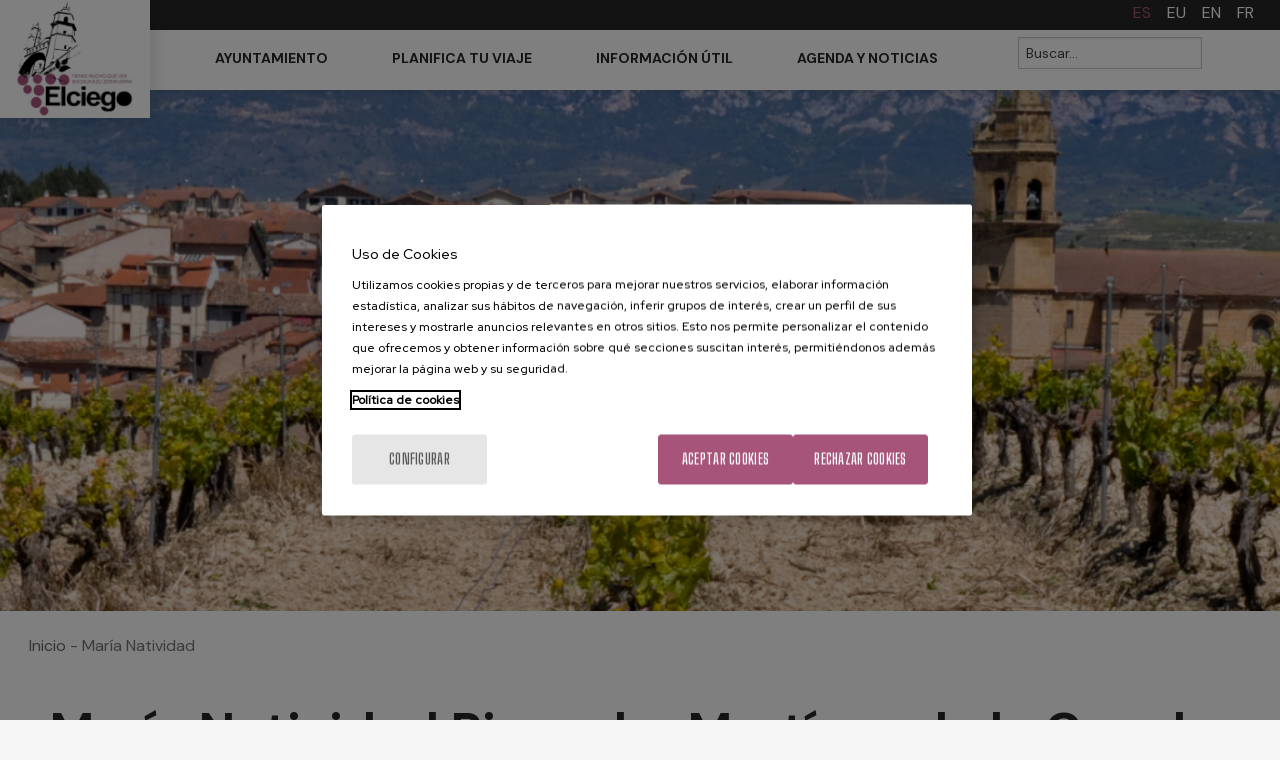

--- FILE ---
content_type: text/html; charset=utf-8
request_url: https://www.elciego.es/es/maria-natividad
body_size: 7923
content:
<!DOCTYPE html PUBLIC "-//W3C//DTD XHTML+RDFa 1.0//EN"
  "http://www.w3.org/MarkUp/DTD/xhtml-rdfa-1.dtd">
<html xmlns="http://www.w3.org/1999/xhtml" xml:lang="es" lang="es" version="XHTML+RDFa 1.0" dir="ltr"
  xmlns:fb="http://ogp.me/ns/fb#"
  xmlns:og="http://ogp.me/ns#"
  xmlns:article="http://ogp.me/ns/article#"
  xmlns:book="http://ogp.me/ns/book#"
  xmlns:profile="http://ogp.me/ns/profile#"
  xmlns:video="http://ogp.me/ns/video#"
  xmlns:product="http://ogp.me/ns/product#">

<head profile="http://www.w3.org/1999/xhtml/vocab">
<script type="text/javascript" src="/sites/all/themes/acc_foundation/js/cookiepro.js"></script>
  <script type="text/javascript" src="https://cookie-cdn.cookiepro.com/consent/72d8705b-826c-49f7-b1f7-7a0882029687/OtAutoBlock.js"></script>
  <script src="https://cookie-cdn.cookiepro.com/scripttemplates/otSDKStub.js" data-ignore-ga="true" data-document-language="true" type="text/javascript" charset="UTF-8" data-domain-script="72d8705b-826c-49f7-b1f7-7a0882029687"></script>
  <script type="text/javascript">function OptanonWrapper(){acc_cookiepro_refresh(); gestionCookies(); }</script>>  
  <style>@import url('https://fonts.googleapis.com/css2?family=Red+Hat+Display:wght@500&display=swap');@import url('https://fonts.googleapis.com/css2?family=Big+Shoulders+Text:wght@600&display=swap');div.ot-sdk-row div#onetrust-button-group div.banner-actions-container button#onetrust-accept-btn-handler{color: #fff;background: #A7547B !important;border-color: #A7547B !important;}div.ot-sdk-row div#onetrust-button-group div.banner-actions-container button#onetrust-reject-all-handler{color: #fff;background: #A7547B !important;border-color: #A7547B !important;}div#onetrust-consent-sdk div#onetrust-pc-sdk div#ot-content button#accept-recommended-btn-handler.button-theme:not(.ot-obj-leg-btn-handler):not(#clear-filters-handler){background-color: #A7547B !important;border-color: #A7547B !important;}div#onetrust-pc-sdk #cookie-preferences .ot-always-active{color: #A7547B !important;}div#onetrust-consent-sdk #onetrust-pc-sdk .category-host-list-handler,div#onetrust-consent-sdk #onetrust-pc-sdk #hosts-list-container .accordion-header .host-view-cookies{color: #A7547B !important;}div#onetrust-pc-sdk a#filter-btn-handler:hover{background-color: #A7547B !important;}div#onetrust-pc-sdk input.switch-checkbox:checked+label.ot-switch-label{border:1px solid #A7547B !important;}div#onetrust-pc-sdk input.switch-checkbox:checked+label.ot-switch-label span.ot-switch-nob{background-color: #A7547B !important;border-color: #A7547B !important;}div#onetrust-pc-sdk span.ot-switch-inner:before{background-color: #A7547B1a !important;}button.ot-sdk-show-settings#ot-sdk-btn{background-color: #A7547B !important;border-color: #A7547B !important;}div#onetrust-banner-sdk div.ot-sdk-container .ot-sdk-row #onetrust-group-container #onetrust-policy-text p {margin-bottom:10px !important;}div#onetrust-banner-sdk div.ot-sdk-container .ot-sdk-row #onetrust-group-container #onetrust-policy-text span{font-size:12px !important;}div#onetrust-banner-sdk div.ot-sdk-container .ot-sdk-row #onetrust-group-container #onetrust-policy-text a {margin-left: 0 !important;font-size:12px !important;text-decoration: none !important;}div#onetrust-consent-sdk div#onetrust-pc-sdk div.ot-button-group-parent div.ot-button-group button#accept-recommended-btn-handler:not(#clear-filters-handler):not(.ot-close-icon):not(#filter-btn-handler):not(.ot-remove-objection-handler):not(.ot-obj-leg-btn-handler):not([aria-expanded]):not(.ot-link-btn),body div#onetrust-consent-sdk div#onetrust-pc-sdk div.ot-button-group-parent div.ot-button-group button.ot-pc-refuse-all-handler:not(#clear-filters-handler):not(.ot-close-icon):not(#filter-btn-handler):not(.ot-remove-objection-handler):not(.ot-obj-leg-btn-handler):not([aria-expanded]):not(.ot-link-btn) { color: #fff;background: #A7547B !important;border-color: #A7547B !important; }#onetrust-consent-sdk #onetrust-pc-sdk .active-group { border-color: #A7547B !important;}</style>
  <meta charset="utf-8" />
<meta name="viewport" content="width=device-width, initial-scale=1" />
<link href="https://www.elciego.es/es/maria-natividad" rel="alternate" hreflang="es" />
<link href="https://www.elciego.es/eu/maria-natividad" rel="alternate" hreflang="eu" />
<link href="https://www.elciego.es/en/maria-natividad" rel="alternate" hreflang="en" />
<link href="https://www.elciego.es/fr/maria-natividad" rel="alternate" hreflang="fr" />
<link rel="shortcut icon" href="https://www.elciego.es/sites/all/themes/acc_foundation/favicon.ico" />
<meta http-equiv="ImageToolbar" content="false" />
<meta name="generator" content="Drupal 7 (https://www.drupal.org)" />
<link rel="canonical" href="https://www.elciego.es/es/maria-natividad" />
<link rel="shortlink" href="https://www.elciego.es/es/node/8577" />
<meta property="og:site_name" content="Ayuntamiento de Elciego" />
<meta property="og:type" content="article" />
<meta property="og:url" content="https://www.elciego.es/es/maria-natividad" />
<meta property="og:title" content="María Natividad" />
<meta property="og:updated_time" content="2019-09-18T15:08:00+02:00" />
<meta name="twitter:card" content="summary" />
<meta name="twitter:url" content="https://www.elciego.es/es/maria-natividad" />
<meta name="twitter:title" content="María Natividad" />
<meta property="article:published_time" content="2019-06-20T10:51:48+02:00" />
<meta property="article:modified_time" content="2019-09-18T15:08:00+02:00" />
  <title>María Natividad | Ayuntamiento de Elciego</title>
  <link rel="stylesheet" href="https://www.elciego.es/sites/default/files/css/css_kShW4RPmRstZ3SpIC-ZvVGNFVAi0WEMuCnI0ZkYIaFw.css" />
<link rel="stylesheet" href="https://www.elciego.es/sites/default/files/css/css_cSFrzvRHud2GJnIyyroJjVqEt8gY_b8y0xCcSyXbBJU.css" />
<link rel="stylesheet" href="https://www.elciego.es/sites/default/files/css/css_Bbsc6vEuzALu6JW2vQKOrVqyQkXhT-96FPfL0N3_HQ0.css" />
<link rel="stylesheet" href="https://www.elciego.es/sites/default/files/css/css_sGz_ww3K9ANLThyabJmqHLmr5m3HOmfXvpZAtKUmp_E.css" />
<link rel="stylesheet" href="https://www.elciego.es/sites/default/files/css/css_4uz_Elz79Mn6OeK0q9hniSHwfwP-H2MGI1hOjOr9NVg.css" media="print" />
<style>#imagencabecera{background-color:#FFFFFF !important;background-image:url('https://www.elciego.es/sites/default/files/default_images/istock-478619065.png') !important;background-repeat:no-repeat !important;background-attachment:scroll !important;background-position:center center !important;background-size:cover !important;-webkit-background-size:cover !important;-moz-background-size:cover !important;-o-background-size:cover !important;}
</style>
  <script src="https://www.elciego.es/sites/default/files/js/js_hW1jdDROrWeXCId-ThJnXSpM-fiIGhIb7kVRQNTPlaY.js"></script>
<script>document.cookie = 'adaptive_image=' + Math.max(screen.width, screen.height) + '; path=/';</script>
<script src="https://www.elciego.es/sites/default/files/js/js_dmcaEnEJzTGlrxYn6Ic_pkiuBoJb61xJgSvDC_RVKrg.js"></script>
<script src="https://www.elciego.es/sites/default/files/js/js_onbE0n0cQY6KTDQtHO_E27UBymFC-RuqypZZ6Zxez-o.js"></script>
<script src="https://www.elciego.es/sites/default/files/js/js_EI9DOeDrlBE_HtlKvopvDy6YDv0Jz6BFUBET4jLAjfQ.js"></script>
<script src="https://www.elciego.es/sites/default/files/js/js_wN9f1t3zBgZXlpPoPZLdnDwMoXS7hSfQxsLeMasHGqo.js"></script>
<script src="https://www.google.com/jsapi"></script>
<script src="https://www.elciego.es/sites/default/files/js/js_fp0TB9hvh6zbRRiy-j9aXBojmQ_QdgWvOMLvsj5pqSI.js"></script>
<script defer="defer" src="https://maps.googleapis.com/maps/api/js?key=AIzaSyBE5sOnxDLpTqGCuzw1ovBIL9GLhXwu9zI&amp;language=es"></script>
<script>jQuery.extend(Drupal.settings, {"basePath":"\/","pathPrefix":"es\/","setHasJsCookie":0,"ajaxPageState":{"theme":"acc_foundation","theme_token":"8fa0xuYdXySxjVJ1Xrmo0UwSzzKkJm4fQd7FVo4mrdM","js":{"public:\/\/google_tag\/language\/google_tag.es.script.js":1,"0":1,"sites\/all\/modules\/jquery_update\/replace\/jquery\/1.8\/jquery.js":1,"misc\/jquery-extend-3.4.0.js":1,"misc\/jquery-html-prefilter-3.5.0-backport.js":1,"misc\/jquery.once.js":1,"misc\/drupal.js":1,"misc\/form-single-submit.js":1,"sites\/all\/modules\/admin_menu\/admin_devel\/admin_devel.js":1,"sites\/all\/modules\/dm_mostrar\/dm_mostrar.js":1,"public:\/\/languages\/es_mFozhfhdw5KLU6fvfGGDtkv6-_UvHD00TJF0g4Q_f4I.js":1,"sites\/all\/libraries\/colorbox\/jquery.colorbox-min.js":1,"sites\/all\/modules\/colorbox\/js\/colorbox.js":1,"sites\/all\/modules\/colorbox\/styles\/stockholmsyndrome\/colorbox_style.js":1,"sites\/all\/modules\/colorbox\/js\/colorbox_load.js":1,"sites\/all\/modules\/colorbox\/js\/colorbox_inline.js":1,"sites\/all\/modules\/video\/js\/video.js":1,"sites\/all\/modules\/dm_compartir2\/tap.js":1,"https:\/\/www.google.com\/jsapi":1,"sites\/all\/themes\/acc_foundation\/js\/vendor\/custom.modernizr.js":1,"sites\/all\/themes\/acc_foundation\/js\/foundation.min.js":1,"sites\/all\/themes\/acc_foundation\/js\/plugins\/sidr.min.js":1,"sites\/all\/themes\/acc_foundation\/js\/plugins\/jquery-ui.min.js":1,"sites\/all\/themes\/acc_foundation\/js\/scripts.js":1,"sites\/all\/themes\/acc_foundation\/js\/plugins\/owl.carousel.min.js":1,"sites\/all\/themes\/acc_foundation\/js\/plugins\/slick.min.js":1,"https:\/\/maps.googleapis.com\/maps\/api\/js?key=AIzaSyBE5sOnxDLpTqGCuzw1ovBIL9GLhXwu9zI\u0026language=es":1},"css":{"modules\/system\/system.base.css":1,"modules\/system\/system.messages.css":1,"modules\/system\/system.theme.css":1,"sites\/all\/modules\/simplenews\/simplenews.css":1,"sites\/all\/modules\/adaptive_image\/css\/adaptive-image.css":1,"sites\/all\/modules\/calendar\/css\/calendar_multiday.css":1,"sites\/all\/modules\/date\/date_api\/date.css":1,"sites\/all\/modules\/date\/date_popup\/themes\/datepicker.1.7.css":1,"modules\/field\/theme\/field.css":1,"modules\/node\/node.css":1,"modules\/search\/search.css":1,"modules\/user\/user.css":1,"sites\/all\/modules\/views\/css\/views.css":1,"sites\/all\/modules\/ckeditor\/css\/ckeditor.css":1,"sites\/all\/modules\/colorbox\/styles\/stockholmsyndrome\/colorbox_style.css":1,"sites\/all\/modules\/ctools\/css\/ctools.css":1,"sites\/all\/modules\/video\/css\/video.css":1,"modules\/locale\/locale.css":1,"sites\/all\/modules\/dm_compartir2\/tap.css":1,"sites\/all\/themes\/zurb_foundation\/css\/normalize.css":1,"sites\/all\/themes\/zurb_foundation\/css\/foundation.min.css":1,"sites\/all\/themes\/acc_foundation\/css\/app.css":1,"sites\/all\/themes\/acc_foundation\/css\/plugins\/slick.css":1,"sites\/all\/themes\/acc_foundation\/css\/plugins\/slick-theme.css":1,"sites\/all\/themes\/acc_foundation\/css\/print.css":1,"0":1}},"colorbox":{"opacity":"0.85","current":"{current} de {total}","previous":"\u00ab Anterior","next":"Siguiente \u00bb","close":"Cerrar","maxWidth":"98%","maxHeight":"98%","fixed":true,"mobiledetect":true,"mobiledevicewidth":"480px","file_public_path":"\/sites\/default\/files","specificPagesDefaultValue":"admin*\nimagebrowser*\nimg_assist*\nimce*\nnode\/add\/*\nnode\/*\/edit\nprint\/*\nprintpdf\/*\nsystem\/ajax\nsystem\/ajax\/*"},"urlIsAjaxTrusted":{"\/es\/maria-natividad":true}});</script>
</head>
<body class="html not-front not-logged-in no-sidebars page-node page-node- page-node-8577 node-type-poblacion-historica-personas i18n-es lang-es section-maria-natividad" >
  <div id="skip-link">
    <a style="visibility:hidden;" href="#main-content" class="element-invisible element-focusable">Pasar al contenido principal</a>
  </div>
  <noscript aria-hidden="true"><iframe src="https://www.googletagmanager.com/ns.html?id=GTM-TSSM5LG" height="0" width="0" style="display:none;visibility:hidden" title="Google Tag Manager">Google Tag Manager</iframe></noscript>  <div role="document" class="page"><header id="cabecera" role="banner" class="l-header"><section class="l-header-region"><div id="cabeceraSuperior"><div class="row"> <section class="block block-locale block-locale-language"><ul class="language-switcher-locale-url"><li class="es first active"><a href="/es/maria-natividad" class="language-link active" xml:lang="es" hreflang="es">es</a></li><li class="eu"><a href="/eu/maria-natividad" class="language-link" xml:lang="eu" hreflang="eu">eu</a></li><li class="en"><a href="/en/maria-natividad" class="language-link" xml:lang="en" hreflang="en">en</a></li><li class="fr last"><a href="/fr/maria-natividad" class="language-link" xml:lang="fr" hreflang="fr">fr</a></li></ul> </section></div></div><div id="cabeceraInferior"><div class="row"><div id="logo" class="columns large-2"><div class="logo"> <a href="/es" rel="home" title="Ayuntamiento de Elciego Inicio"><img class="logo" src="https://www.elciego.es/sites/all/themes/acc_foundation/logo.png" alt="Ayuntamiento de Elciego logo" title="Ayuntamiento de Elciego Inicio" /></a></div></div><div id="menuPrincipal" class="columns large-8"> <section class="block block-menu-block menuPrincipal block-menu-block-3"><div class="menu-block-wrapper menu-block-3 menu-name-main-menu parent-mlid-0 menu-level-1"><ul class="menu"><li class="first expanded menu-mlid-1646"><span class="nolink">Ayuntamiento</span><ul class="menu"><li class="first leaf menu-mlid-1711"><a href="/es/ayuntamiento/estructura-municipal">Estructura municipal</a></li><li class="leaf menu-mlid-1839"><a href="/es/urbanismo-elciego">Urbanismo</a></li><li class="leaf menu-mlid-1840"><a href="/es/ayuntamiento/portal-transparencia">Portal de Transparencia</a></li><li class="leaf menu-mlid-1845"><a href="https://www.contratacion.euskadi.eus/w32-1081/es/v79aWar/comunJSP/v79aCambioIdioma.do?idioma=es" target="_blank">Perfil del contratante</a></li><li class="leaf menu-mlid-1871"><a href="https://elciego.egoitzaelektronikoa.eus/info.0" target="_blank">Sede electrónica</a></li><li class="last leaf menu-mlid-1806"> <a href="/es/ayuntamiento/edictos-bandos" title="Edictos y bandos"> <img src="https://www.elciego.es/sites/default/files/styles/medium/public/menu_image/istock-902931140_1.png?itok=oFYBaSOh" alt="Edictos y bandos" title="Edictos y bandos"><span class="subtitulo">Actualidad sobre Elciego</span> </a><a href="/es/ayuntamiento/edictos-bandos" title="Actualidad sobre Elciego">Edictos y bandos</a></li></ul></li><li class="expanded menu-mlid-1647"><span title="Qué hacer" class="nolink">Planifica tu viaje</span><ul class="menu"><li class="first leaf menu-mlid-1715"><a href="/es/quehacer/donde-dormir">Dónde dormir</a></li><li class="leaf menu-mlid-1716"><a href="/es/quehacer/donde-comer">Dónde comer</a></li><li class="leaf menu-mlid-1717"><a href="/es/quehacer/bodegas">Bodegas</a></li><li class="leaf menu-mlid-1718"><a href="/es/quehacer/rutas-elciego">Rutas por Elciego</a></li><li class="leaf menu-mlid-1750"><a href="/es/patrimonio-artistico">Patrimonio artístico y cultural</a></li><li class="leaf menu-mlid-1751"><a href="/es/fiestas">Fiestas y tradiciones</a></li><li class="leaf menu-mlid-1749"><a href="/es/planifica-viaje/lugares-interes-alrededores">Lugares de interés y alrededores</a></li><li class="last leaf menu-mlid-1807"> <a href="/es/quehacer/bodegas" title="Bodegas"> <img src="https://www.elciego.es/sites/default/files/styles/medium/public/menu_image/op_foto_principal_bodegas.jpg?itok=yC7fgDlz" alt="Bodegas" title="Bodegas"><span class="subtitulo">Visita las mejores bodegas.</span> </a><a href="/es/quehacer/bodegas" title="Visita las mejores bodegas.">Bodegas</a></li></ul></li><li class="expanded menu-mlid-1775"><span class="nolink">Información útil</span><ul class="menu"><li class="first leaf menu-mlid-1720"><a href="/es/informacion-util/agenda-guia-util">Agenda y guía útil</a></li><li class="leaf menu-mlid-1719"><a href="/es/informacion-util/oficina-turismo">Oficina de Turismo</a></li><li class="leaf menu-mlid-1722"><a href="/es/informacion-util/como-llegar">Cómo llegar</a></li><li class="leaf menu-mlid-1723"><a href="/es/informacion-util/plano-elciego">Plano de Elciego</a></li><li class="leaf menu-mlid-1724"><a href="/es/informacion-util/empresas-establecimientos">Empresas y establecimientos</a></li><li class="leaf menu-mlid-1721"><a href="/es/informacion-util/punto-verde-movil">Punto Verde Móvil</a></li><li class="leaf menu-mlid-1605"><a href="/es/poblacion-historica">Población Histórica</a></li><li class="last leaf menu-mlid-1808"> <a href="/es/informacion-util/plano-elciego" title="Plano de Elciego"> <img src="https://www.elciego.es/sites/default/files/styles/medium/public/menu_image/istock-1050451256.png?itok=WRfIx_Gl" alt="Plano de Elciego" title="Plano de Elciego"><span class="subtitulo">Conoce Elciego</span> </a><a href="/es/informacion-util/plano-elciego" title="Conoce Elciego">Plano de Elciego</a></li></ul></li><li class="last expanded menu-mlid-1854"><span class="nolink">Agenda y noticias</span><ul class="menu"><li class="first leaf menu-mlid-1739"><a href="/es/eventos">Agenda</a></li><li class="last leaf menu-mlid-1748"><a href="/es/actualidad-municipal">Actualidad</a></li></ul></li></ul></div> </section><div id="submenu"></div></div><div id="buscador" class="columns large-2"> <section class="block block-search block-search-form"><form data-search-form="1" action="/es/maria-natividad" method="post" id="search-block-form" accept-charset="UTF-8"><div><div class="container-inline"><h2 class="element-invisible">Formulario de búsqueda</h2><div class="form-item form-type-textfield form-item-search-block-form"> <label class="element-invisible" for="edit-search-block-form--2">Buscar </label> <input title="Escriba lo que quiere buscar." data-search-word="1" class="small-8 columns form-text" onblur="if (this.value == &#039;&#039;) {this.value = &#039;Buscar...&#039;;}" onfocus="if (this.value == &#039;Buscar...&#039;) {this.value = &#039;&#039;;}" placeholder="Buscar..." type="text" id="edit-search-block-form--2" name="search_block_form" value="Buscar..." size="15" maxlength="128" /></div><button class="secondary button radius postfix small-4 columns form-submit" id="edit-submit" name="op" value="Buscar" type="submit">Buscar</button><input type="hidden" name="form_build_id" value="form-4S8mUHvNFi3BfS56vdtq0wETVrnrM6g8Q35glvRs9sM" /><input type="hidden" name="form_id" value="search_block_form" /></div></div></form> </section></div></div></div></section></header><div id="imagencabecera"></div> <main id="centro" role="main" class="row l-main"><div id="migaPan"><h2 class="element-invisible">Usted está aquí</h2><div class="breadcrumb"><a href="/es">Inicio</a> - María Natividad</div></div><div id="contenidoPag"><div id="node-8577" class="node node-poblacion-historica-personas view-mode-full clearfix"><div class="content"></div><div id="datosbasicos"><h1>María Natividad Rivacoba Martínez de la Canal</h1></div><div id="Datos_Persona"><div id="Nacimiento" class="row"><div id="titulo_nacimiento" class="columns medium-3 small-12">Nacimiento</div><div id="datos_nacimiento" class="columns medium-9 small-12"><div class="row" id="columnas"><h3 id="municipio_eti" class="columns medium-2 small-6">Nacido en:</h3><h3 id="municipio_dato" class="columns medium-4 small-6">Elciego</h3><h3 id="fecha_eti" class="columns medium-2 small-6">Fecha / Hora:</h3><h3 id="fecha_dato" class="columns medium-4 small-6"> 25.12.1879 / 11:00 h.</h3><h3 id="sexo_eti" class="columns medium-2 small-6">Sexo:</h3><h3 id="sexo_dato" class="columns medium-4 small-6">M</h3><h3 id="lugar_eti" class="columns medium-2 small-6">Lugar:</h3><h3 id="lugar_dato" class="columns medium-4 small-6">casa del declarante</h3><h3 id="calle_eti" class="columns medium-2 small-6">Calle:</h3><h3 id="calle_dato" class="columns medium-4 small-6">-</h3><h3 id="provincia_eti" class="columns medium-2 small-6">Provincia:</h3><h3 id="provincia_dato" class="columns medium-4 small-6">-</h3><h3 id="profesion_eti" class="columns medium-2 small-6">Profesión:</h3><h3 id="profesion_dato" class="columns medium-4 small-6">Labrador</h3><h3 id="observaciones_eti" class="columns medium-2 small-6">Observaciones:</h3><h3 id="observaciones_dato" class="columns medium-4 small-6">Le bautiza el 28-12-1879 D. Ambrosio Benito Esparza, coadjutor y regente de la parroquia</h3></div></div></div><div id="datosfamiliares"><div id="familiares" class="row"><div id="titulo_familiares" class="columns medium-3">Familiares</div><div id="datos_familiares" class="columns medium-9 small-12"><div class="row" id="padres"><h3 id="padre_eti" class="columns medium-6 small-6">Padre</h3><h3 id="madre_eti" class="columns medium-6 small-6">Madre</h3><h3 id="padrenom_eti" class="columns medium-2 small-2">Nombre:</h3><h3 id="padrenom_dato" class="columns medium-4 small-4">Isidoro Rivacoba Fernández</h3><h3 id="madrenom_eti" class="columns medium-2 small-2">Nombre:</h3><h3 id="madrenom_dato" class="columns medium-4 small-4">Vicenta Martínez de la Canal García</h3><h3 id="padreMun_eti" class="columns medium-2 small-2">Nacido en:</h3><h3 id="padreMun_dato" class="columns medium-4 small-4">Elciego</h3><h3 id="madreMun_eti" class="columns medium-2 small-2">Nacida en:</h3><h3 id="madreMun_dato" class="columns medium-4 small-4">Elciego</h3><h3 id="padreProf_eti" class="columns medium-2 small-2">Profesión:</h3><h3 id="padreProf_dato" class="columns medium-4 small-4">Labrador</h3><h3 id="registro_eti" class="columns medium-2 small-2">Registro:</h3><h3 id="registro_dato" class="columns medium-4 small-4">Iglesia</h3><h3 id="padreDom_eti" class="columns medium-2 small-2">Domicilio:</h3><h3 id="padreDom_dato" class="columns medium-4 small-4 end">Elciego</h3></div><div class="row" id="abuelosPat"><h3 id="abueloPat_eti" class="columns medium-6 small-6">Abuelo Paterno</h3><h3 id="abuelaPat_eti" class="columns medium-6 small-6">Abuela Paterna</h3><h3 id="abuelonom_eti" class="columns medium-2 small-2">Nombre:</h3><h3 id="abuelonom_dato" class="columns medium-4 small-4">Francisco Rivacoba</h3><h3 id="abuelanom_eti" class="columns medium-2 small-2">Nombre:</h3><h3 id="abuelanom_dato" class="columns medium-4 small-4">Martina Fernández</h3><h3 id="abueloMun_eti" class="columns medium-2 small-2">Nacido en:</h3><h3 id="abueloMun_dato" class="columns medium-4 small-4">Elciego</h3><h3 id="abuelaMun_eti" class="columns medium-2 small-2">Nacida en:</h3><h3 id="abuelaMun_dato" class="columns medium-4 small-4">Tricio</h3><h3 id="abueloProf_eti" class="columns medium-2 small-2">Profesión:</h3><h3 id="abueloProf_dato" class="columns medium-4 small-4">-</h3><h3 id="vacio" class="columns medium-2 small-2" style="visibility: hidden;">vacio</h3><h3 id="vacio" class="columns medium-4 small-4" style="visibility: hidden;">vacio</h3><h3 id="abueloDom_eti" class="columns medium-2 small-2">Domicilio:</h3><h3 id="abueloDom_dato" class="columns medium-4 small-4 end">Elciego</h3></div><div class="row" id="abuelosMat"><h3 id="abueloMat_eti" class="columns medium-6 small-6">Abuelo Materno</h3><h3 id="abuelaMat_eti" class="columns medium-6 small-6">Abuela Materna</h3><h3 id="abuelonom_eti" class="columns medium-2 small-2">Nombre:</h3><h3 id="abuelonom_dato" class="columns medium-4 small-4">Manuel Martínez de la Canal</h3><h3 id="abuelanom_eti" class="columns medium-2 small-2">Nombre:</h3><h3 id="abuelanom_dato" class="columns medium-4 small-4">Anselma García</h3><h3 id="abueloMun_eti" class="columns medium-2 small-2">Nacido en:</h3><h3 id="abueloMun_dato" class="columns medium-4 small-4">Elciego</h3><h3 id="abuelaMun_eti" class="columns medium-2 small-2">Nacida en:</h3><h3 id="abuelaMun_dato" class="columns medium-4 small-4">Elciego</h3><h3 id="abueloProf_eti" class="columns medium-2 small-2">Profesión:</h3><h3 id="abueloProf_dato" class="columns medium-4 small-4">-</h3><h3 id="vacio" class="columns medium-2 small-2" style="visibility: hidden;">vacio</h3><h3 id="vacio" class="columns medium-4 small-4" style="visibility: hidden;">vacio</h3><h3 id="abueloDom_eti" class="columns medium-2 small-2">Domicilio:</h3><h3 id="abueloDom_dato" class="columns medium-4 small-4 end">Elciego</h3></div></div></div></div><div id="datosmatrimonios"><div class="row" id="matrimonios"><div class="columns medium-3 small-12" id="titulo_matrimonios">Matrimonios</div><div id="cuerpoMatrimonios"><div id="datos_matrimonios" class="columns medium-9 small-12"><div class="row" id="columnas"><h3 id="regmat_eti" class="columns medium-2 small-6">Registro:</h3><h3 id="regmat_dato" class="columns medium-4 small-6">-</h3><h3 id="libromat_eti" class="columns medium-2 small-6">Libro:</h3><h3 id="libromat_dato" class="columns medium-4 small-6">-</h3><h3 id="numero_eti" class="columns medium-2 small-6">Número:</h3><h3 id="numero_dato" class="columns medium-4 small-6">-</h3><h3 id="fecha_eti" class="columns medium-2 small-6">Fecha:</h3><h3 id="fecha_dato" class="columns medium-4 small-6">-</h3><h3 id="marido_eti" class="columns medium-2 small-6">Marido:</h3><h3 id="marido_dato" class="columns medium-4 small-6">- - -</h3><h3 id="mujer_eti" class="columns medium-2 small-6">Mujer:</h3><h3 id="mujer_dato" class="columns medium-4 small-6">María Natividad Rivacoba Martínez de la Canal</h3><h3 id="marido_eti" class="columns medium-2 small-6">Estado civil:</h3><h3 id="marido_dato" class="columns medium-4 small-6">Soltero</h3><h3 id="mujer_eti" class="columns medium-2 small-6">Estado civil:</h3><h3 id="mujer_dato" class="columns medium-4 small-6">Soltera</h3><h3 id="edadmarido_eti" class="columns medium-2 small-6">Edad Marido:</h3><h3 id="edadmarido_dato" class="columns medium-4 small-6">-</h3><h3 id="edadmujer_eti" class="columns medium-2 small-6">Edad Mujer:</h3><h3 id="edadmujer_dato" class="columns medium-4 small-6">-</h3><h3 id="edadmujer_eti" class="columns medium-2 small-6">Tipo de matrimonio:</h3><h3 id="edadmujer_dato" class="columns medium-4 small-6">Canónico</h3><h3 id="edadmujer_eti" class="columns medium-2 small-6">Lugar:</h3><h3 id="edadmujer_dato" class="columns medium-4 small-6">Iglesia Parroquial San Andrés A. de Elciego</h3><h3 id="edadmujer_eti" class="columns medium-2 small-6">Observaciones:</h3><h3 id="edadmujer_dato" class="columns medium-4 small-6 end">-</h3></div></div><div id="datos_matrimonios" class="columns medium-9 small-12"><div class="row" id="columnas"><h3 id="regmat_eti" class="columns medium-2 small-6">Registro:</h3><h3 id="regmat_dato" class="columns medium-4 small-6">-</h3><h3 id="libromat_eti" class="columns medium-2 small-6">Libro:</h3><h3 id="libromat_dato" class="columns medium-4 small-6">-</h3><h3 id="numero_eti" class="columns medium-2 small-6">Número:</h3><h3 id="numero_dato" class="columns medium-4 small-6">-</h3><h3 id="fecha_eti" class="columns medium-2 small-6">Fecha:</h3><h3 id="fecha_dato" class="columns medium-4 small-6">08.06.1912</h3><h3 id="marido_eti" class="columns medium-2 small-6">Marido:</h3><h3 id="marido_dato" class="columns medium-4 small-6">Eustaquio Medrano Hernández</h3><h3 id="mujer_eti" class="columns medium-2 small-6">Mujer:</h3><h3 id="mujer_dato" class="columns medium-4 small-6">María Natividad Rivacoba Martínez de la Canal</h3><h3 id="marido_eti" class="columns medium-2 small-6">Estado civil:</h3><h3 id="marido_dato" class="columns medium-4 small-6">Soltero</h3><h3 id="mujer_eti" class="columns medium-2 small-6">Estado civil:</h3><h3 id="mujer_dato" class="columns medium-4 small-6">Soltera</h3><h3 id="edadmarido_eti" class="columns medium-2 small-6">Edad Marido:</h3><h3 id="edadmarido_dato" class="columns medium-4 small-6">25</h3><h3 id="edadmujer_eti" class="columns medium-2 small-6">Edad Mujer:</h3><h3 id="edadmujer_dato" class="columns medium-4 small-6">32</h3><h3 id="edadmujer_eti" class="columns medium-2 small-6">Tipo de matrimonio:</h3><h3 id="edadmujer_dato" class="columns medium-4 small-6">Canónico</h3><h3 id="edadmujer_eti" class="columns medium-2 small-6">Lugar:</h3><h3 id="edadmujer_dato" class="columns medium-4 small-6">Iglesia Parroquial San Andrés A. de Elciego</h3><h3 id="edadmujer_eti" class="columns medium-2 small-6">Observaciones:</h3><h3 id="edadmujer_dato" class="columns medium-4 small-6 end">-</h3></div></div></div></div></div><div id="datosdefuncion"><div id="defunciones" class="row"><div id="titulo_defunciones" class="columns medium-3 small-12">Defunción</div><div id="datos_defuncion" class="columns medium-9 small-12"><div class="row" id="columnas"><h3 id="regdef_eti" class="columns medium-2 small-6">Registro:</h3><h3 id="regdef_dato" class="columns medium-4 small-6">-</h3><h3 id="librodef_eti" class="columns medium-2 small-6">Libro:</h3><h3 id="librdef_dato" class="columns medium-4 small-6">-</h3><h3 id="numero_eti" class="columns medium-2 small-6">Número:</h3><h3 id="numero_dato" class="columns medium-4 small-6">-</h3><h3 id="fecha_eti" class="columns medium-2 small-6">Fecha / Hora:</h3><h3 id="fecha_dato" class="columns medium-4 small-6"> / -</h3><h3 id="edad_eti" class="columns medium-2 small-6">Edad:</h3><h3 id="edad_dato" class="columns medium-4 small-6">-</h3><h3 id="estciv_eti" class="columns medium-2 small-6">Estado civil:</h3><h3 id="estciv_dato" class="columns medium-4 small-6">-</h3><h3 id="lugardef_eti" class="columns medium-2 small-6">Lugar:</h3><h3 id="lugardef_dato" class="columns medium-4 small-6">-</h3><h3 id="motivodef_eti" class="columns medium-2 small-6">Motivo:</h3><h3 id="motivodef_dato" class="columns medium-4 small-6">-</h3><h3 id="enterramiento_eti" class="columns medium-2 small-6">Enterramiento:</h3><h3 id="enterramiento_dato" class="columns medium-4 small-6">-</h3><h3 id="tipo_enterramiento_eti" class="columns medium-2 small-6">Tipo entierro:</h3><h3 id="tipo_enterramiento_dato" class="columns medium-4 small-6">-</h3><h3 id="observaciones_eti" class="columns medium-2 small-6">Observaciones:</h3><h3 id="observaciones_dato" class="columns medium-4 small-6 end">-</h3></div></div></div></div></div></div></div></div></main><div id="instagram"><div id="instaSup"><h2>#EnjoyElciego</h2><p id="texto">Una bodega para visitar, un restaurante para comer, un rincón verde para pasear, un lugar donde reposar… busques el plan que busques, Elciego es el sitio perfecto para llevarlo a cabo.</p> <a target="_blank" href="https://www.instagram.com/elciego_riojaalavesa/" class="button radius" id="btnInsta"> <i class="fa fa-instagram"></i>ELCIEGO_RIOJAALAVESA </a></div></div><footer id="pie" class="l-footer row" role="contentinfo"><div class="footer medium-12 columns row"><div id="logos" class="columns medium-2"><img id="logo_elciego" src="/sites/all/themes/acc_foundation/images/Imagen 2.png"/><a href="https://web.araba.eus/es/home" title="Arabako Foru Aldundia - Diputación de Álava"><img id="logo_diputacion_alava" src="/sites/all/themes/acc_foundation/images/MARCA-V-REC-B_N.png" alt="Arabako Foru Aldundia - Diputación de Álava"></a></div><div id="localizacion" class="columns medium-2"><h2>Ayuntamiento de Elciego</h2><h3>Plaza Mayor, 1</h3><a href="/es/informacion-util/como-llegar"><h3><i class="fa fa-map-marker"></i> Cómo llegar</h3></a></div><div id="menu" class="columns medium-8"> <section class="block block-menu-block block-menu-block-4"><div class="menu-block-wrapper menu-block-4 menu-name-main-menu parent-mlid-0 menu-level-1"><ul class="menu"><li class="first expanded menu-mlid-1646"><span class="nolink">Ayuntamiento</span><ul class="menu"><li class="first leaf menu-mlid-1711"><a href="/es/ayuntamiento/estructura-municipal">Estructura municipal</a></li><li class="leaf menu-mlid-1839"><a href="/es/urbanismo-elciego">Urbanismo</a></li><li class="leaf menu-mlid-1840"><a href="/es/ayuntamiento/portal-transparencia">Portal de Transparencia</a></li><li class="leaf menu-mlid-1845"><a href="https://www.contratacion.euskadi.eus/w32-1081/es/v79aWar/comunJSP/v79aCambioIdioma.do?idioma=es" target="_blank">Perfil del contratante</a></li><li class="leaf menu-mlid-1871"><a href="https://elciego.egoitzaelektronikoa.eus/info.0" target="_blank">Sede electrónica</a></li><li class="last leaf menu-mlid-1806"> <a href="/es/ayuntamiento/edictos-bandos" title="Edictos y bandos"> <img src="https://www.elciego.es/sites/default/files/styles/medium/public/menu_image/istock-902931140_1.png?itok=oFYBaSOh" alt="Edictos y bandos" title="Edictos y bandos"><span class="subtitulo">Actualidad sobre Elciego</span> </a><a href="/es/ayuntamiento/edictos-bandos" title="Actualidad sobre Elciego">Edictos y bandos</a></li></ul></li><li class="expanded menu-mlid-1647"><span title="Qué hacer" class="nolink">Planifica tu viaje</span><ul class="menu"><li class="first leaf menu-mlid-1715"><a href="/es/quehacer/donde-dormir">Dónde dormir</a></li><li class="leaf menu-mlid-1716"><a href="/es/quehacer/donde-comer">Dónde comer</a></li><li class="leaf menu-mlid-1717"><a href="/es/quehacer/bodegas">Bodegas</a></li><li class="leaf menu-mlid-1718"><a href="/es/quehacer/rutas-elciego">Rutas por Elciego</a></li><li class="leaf menu-mlid-1750"><a href="/es/patrimonio-artistico">Patrimonio artístico y cultural</a></li><li class="leaf menu-mlid-1751"><a href="/es/fiestas">Fiestas y tradiciones</a></li><li class="leaf menu-mlid-1749"><a href="/es/planifica-viaje/lugares-interes-alrededores">Lugares de interés y alrededores</a></li><li class="last leaf menu-mlid-1807"> <a href="/es/quehacer/bodegas" title="Bodegas"> <img src="https://www.elciego.es/sites/default/files/styles/medium/public/menu_image/op_foto_principal_bodegas.jpg?itok=yC7fgDlz" alt="Bodegas" title="Bodegas"><span class="subtitulo">Visita las mejores bodegas.</span> </a><a href="/es/quehacer/bodegas" title="Visita las mejores bodegas.">Bodegas</a></li></ul></li><li class="expanded menu-mlid-1775"><span class="nolink">Información útil</span><ul class="menu"><li class="first leaf menu-mlid-1720"><a href="/es/informacion-util/agenda-guia-util">Agenda y guía útil</a></li><li class="leaf menu-mlid-1719"><a href="/es/informacion-util/oficina-turismo">Oficina de Turismo</a></li><li class="leaf menu-mlid-1722"><a href="/es/informacion-util/como-llegar">Cómo llegar</a></li><li class="leaf menu-mlid-1723"><a href="/es/informacion-util/plano-elciego">Plano de Elciego</a></li><li class="leaf menu-mlid-1724"><a href="/es/informacion-util/empresas-establecimientos">Empresas y establecimientos</a></li><li class="leaf menu-mlid-1721"><a href="/es/informacion-util/punto-verde-movil">Punto Verde Móvil</a></li><li class="leaf menu-mlid-1605"><a href="/es/poblacion-historica">Población Histórica</a></li><li class="last leaf menu-mlid-1808"> <a href="/es/informacion-util/plano-elciego" title="Plano de Elciego"> <img src="https://www.elciego.es/sites/default/files/styles/medium/public/menu_image/istock-1050451256.png?itok=WRfIx_Gl" alt="Plano de Elciego" title="Plano de Elciego"><span class="subtitulo">Conoce Elciego</span> </a><a href="/es/informacion-util/plano-elciego" title="Conoce Elciego">Plano de Elciego</a></li></ul></li><li class="last expanded menu-mlid-1854"><span class="nolink">Agenda y noticias</span><ul class="menu"><li class="first leaf menu-mlid-1739"><a href="/es/eventos">Agenda</a></li><li class="last leaf menu-mlid-1748"><a href="/es/actualidad-municipal">Actualidad</a></li></ul></li></ul></div> </section></div><div class="columns medium-10"></div><div id="siguenos" class="columns medium-2"><h2>Síguenos:</h2><div id="redes"><div id="logo"><a href="https://www.facebook.com/elciegoriojaalavesa/"><i class="fa fa-facebook-f"></i></a></div><div id="logo"><a href="https://twitter.com/elciego"><i class="fa fa-twitter"></i></a></div><div id="logo"><a href="https://www.instagram.com/elciego_riojaalavesa/"><i class="fa fa-instagram"></i></a></div><div id="logo"><a href="https://www.youtube.com/user/TurismoElciego"><i class="fa fa-youtube-play"></i></a></div></div></div></div><div id="lineaFinal"><div id="vacio"></div><div id="avisos"><div id="aviso1"><h3>2019 © Ayuntamiento de Elciego. Todos los derechos reservados</h3></div><div id="aviso"><a href="/es/politica-de-cookies"><h3>Política de cookies</h3></a></div></div></div><div class="acc"><a href="http://www.acc.com.es" target="_blank" title="ACC agencia digital. Branding, ecommerce, analítica web y programación a medida" class="by-acc"><img src="/sites/all/themes/acc_foundation/images/by-acc.png" alt="by ACC" /></a></div><div id="europa"><img src="/sites/all/themes/acc_foundation/images/logo_europa.jpg" alt="idae_logo_europa"><div class="enlaces_eur" style="margin: 2rem 0 1rem 0" ><p><a target="_blank" href="/sites/all/themes/acc_foundation/images/archivos1846a.pdf" style="color:grey;"><small><i class="fa fa-file-pdf-o" aria-hidden="true"></i>&nbsp;Aceptación de la ayuda concedida</small></a><a target="_blank" href="/sites/all/themes/acc_foundation/images/archivos1854a.pdf" style="color:grey;"><small><i class="fa fa-file-pdf-o" aria-hidden="true"></i>&nbsp;Expediente y redacción del proyecto</small></a><a target="_blank" href="/sites/all/themes/acc_foundation/images/contrato_idae.pdf" style="color:grey;"><small><i class="fa fa-file-pdf-o" aria-hidden="true"></i>&nbsp;Contrato IDAE</small></a><a target="_blank" href="/sites/all/themes/acc_foundation/images/decreto_alcaldia.pdf" style="color:grey;"><small><i class="fa fa-file-pdf-o" aria-hidden="true"></i>&nbsp;Decreto alcaldia adjudicacion y contrato</small></a><a target="_blank" href="/sites/all/themes/acc_foundation/images/renovacion.pdf" style="color:grey;"><small><i class="fa fa-file-pdf-o" aria-hidden="true"></i>&nbsp;Renovacion de las instalacions de alumbrado</small></a></p></div></div></footer></div><div class='hide'><div data-tap-dimension2='(not set)'></div><div data-tap-dimension3='(not set)'></div><div data-tap-dimension4='4|María Natividad'></div><div data-tap-dimension5='(not set)'></div><div data-tap-dimension6='(not set)'></div><div data-tap-dimension7='(not set)'></div><div data-tap-di='jMTguMjIxLjIzNC43Ng=='></div></div>
<script type="text/javascript" src="https://www.elciego.es/sites/all/themes/acc_foundation/js/tapmetrik.min.js"></script>
<div id="menuPrincipalTrigger"><div id="menuPrincipalTriggerInner"></div></div><div id="edicion"></div>  </body>
</html>


--- FILE ---
content_type: text/javascript
request_url: https://www.elciego.es/sites/all/themes/acc_foundation/js/cookiepro.js
body_size: 2876
content:
function acc_cookiepro_refresh() {
    //INI - Tratamiento iframes
    var elements=document.getElementsByTagName("iframe");
    for(var i = 0; i < elements.length; i ++){
        if (elements[i].tagName == "IFRAME") {
            var ssrrcc = elements[i].src;
            var padre = elements[i].parentNode;
            var clasePadre = padre.className;
            console.log('SRC: ' + ssrrcc + '. Padre: ' + clasePadre);
            if(typeof elements[i].dataset.url !== undefined){
                if(typeof ssrrcc !== undefined){
                    elements[i].dataset.url = ssrrcc;
                }
            }
            if(ssrrcc === '' || ssrrcc === undefined){
                console.log('Blank');
                elements[i].src = 'about:blank';
            } else {
                console.log('No entra: ' + elements[i].src);
            }
            if(ssrrcc.includes('/recaptcha/api2/') || clasePadre == 'g-recaptcha' || clasePadre.includes('g-recaptcha') || ssrrcc.includes('youtube-nocookie.com')){
                elements[i].classList.add('optanon-category-C0001');
            /*} else if(ssrrcc.includes('doubleclick.net/activity')) {
                elements[i].classList.add('optanon-category-C0004');*/
            } else {
                var cargar=true;
                var clases=elements[i].className.split(' ');
                for (j=0;j<clases.length;j++) {
                    clase=clases[j];
                    if(clase != 'ot-text-resize'){
                        if (cat=clase.match(/^optanon-category-(C[0-9]{4})$/)) {
                            //console.log("cat: "+cat[1]);
                            if (OptanonActiveGroups.split(',').indexOf(cat[1])!=-1) {
                                //console.log(cat[1] + " permitida");
                            } else {
                                //console.log(cat[1] + " no permitida");
                                cargar=false;
                            }
                        }
                    } else {
                        cargar=false;
                    }
                }
                if (cargar) { 
                    acc_cookiepro_loadIframe(elements[i]); 
                } else {
                    if(elements[i].className != 'ot-text-resize')
                        acc_cookiepro_lockIframe(elements[i]); 
                }
            }
        }
    }
}

function acc_cookiepro_loadIframe(element){
	//console.log("cargo iframe: ");
	//Si hay un div de frame-locked, lo quito
	var lockeds=element.parentNode.getElementsByClassName("iframe-locked");
	if (lockeds.length>0) { element.parentNode.removeChild(lockeds[0]); }
	
	element.style.display = "block";
    if(typeof element.dataset.url !== undefined)
	    element.setAttribute("src", element.dataset.url);
}

function acc_cookiepro_lockIframe(element){
	//console.log("bloqueo iframe");
	//Si no hay un div de frame-locked, lo añado
	var lockeds=element.parentNode.getElementsByClassName("iframe-locked");
	if (lockeds.length==0) { 
		var el = document.createElement("div");
        el.setAttribute('class', 'iframe-locked');
        
        //Estilos
        el.style.position = "absolute";
        el.style.top = "50%";
        el.style.left = "50%";
        el.style.transform = "translate(-50%, -50%)";
        el.style.color = "#000";
        el.style.textAlign = "center";
        el.style.fontSize = "0.85em";
        padreEl = element.parentNode;
        padreEl.style.background = "#E0E0E0";
        
        var lang = document.documentElement.lang;
        var idioma = 'es';

        var re =/^[a-zA-Z]{2}([-_][a-zA-Z]{2})?$/;
        if ((typeof lang)=="string" && re.test(lang))
            idioma = lang.substring(0,2).toLowerCase();

        var clases = element.className;
        var porActivar = '';

        if(clases.includes('C0002')){
            if(idioma == 'en'){
                porActivar = porActivar + '<p>Performance Cookies</p>';
            } else if(idioma == 'eu'){
                porActivar = porActivar + '<p>Errendimenduari buruzko cookieak</p>';
            } else if(idioma == 'de'){
                porActivar = porActivar + '<p>Leistungs-Cookies</p>';
            } else if(idioma == 'fr'){
                porActivar = porActivar + '<p>Cookies de performance</p>';
            } else if(idioma == 'pt'){
                porActivar = porActivar + '<p>Cookies de desempenho</p>';
            } else {
                porActivar = porActivar + '<p>Cookies analíticas</p>';
            }
        }
        if(clases.includes('C0003')){
            if(idioma == 'en'){
                porActivar = porActivar + '<p>Functional Cookies</p>';
            } else if(idioma == 'eu'){
                porActivar = porActivar + '<p>Cookie funtzionalak</p>';
            } else if(idioma == 'de'){
                porActivar = porActivar + '<p>Funktionelle Cookies</p>';
            } else if(idioma == 'fr'){
                porActivar = porActivar + '<p>Cookies de fonctionnalité</p>';
            } else if(idioma == 'pt'){
                porActivar = porActivar + '<p>Cookies de funcionalidade</p>';
            } else {
                porActivar = porActivar + '<p>Cookies de personalización</p>';
            }
        }
        if(clases.includes('C0004')){
            if(idioma == 'en'){
                porActivar = porActivar + '<p>Targeting Cookies</p>';
            } else if(idioma == 'eu'){
                porActivar = porActivar + '<p>Fokalizazio cookieak</p>';
            } else if(idioma == 'de'){
                porActivar = porActivar + '<p>Cookies für Marketingzwecke</p>';
            } else if(idioma == 'fr'){
                porActivar = porActivar + '<p>Cookies pour une publicité ciblée</p>';
            } else if(idioma == 'pt'){
                porActivar = porActivar + '<p>Cookies de publicidade</p>';
            } else {
                porActivar = porActivar + '<p>Cookies publicitarias</p>';
            }
        }

        if(idioma == 'en'){
            el.innerHTML = '<p>Blocked content by your cookie settings. To see it activate:</p>' + porActivar + '<button id="ot-sdk-btn" class="ot-sdk-show-settings">Cookie Settings</button>';
        } else if(idioma == 'eu'){
            el.innerHTML = '<p>Zure cookien ezarpenak edukia blokeatu du. Edukia ikusteko cookie kategoria hauek aktibatu behar dituzu:</p>' + porActivar + '<button id="ot-sdk-btn" class="ot-sdk-show-settings">Cookie konfigurazioa</button>';
        } else if(idioma == 'fr'){
            el.innerHTML = '<p>Contenu bloqué par vos paramètres des cookies. Pour le voir, vous devez activer:</p>' + porActivar + '<button id="ot-sdk-btn" class="ot-sdk-show-settings">Paramètres des cookies</button>';
        } else if(idioma == 'de'){
            el.innerHTML = '<p>Inhalt, der durch Ihre Cookie-Einstellungen blockiert wird. Um es zu sehen, müssen Sie aktivieren:</p>' + porActivar + '<button id="ot-sdk-btn" class="ot-sdk-show-settings">Cookie-Einstellungen</button>';
        } else if(idioma == 'pt'){
            el.innerHTML = '<p>Conteúdo bloqueado por suas configurações de cookies. Para vê-lo, você deve ativar:</p>' + porActivar + '<button id="ot-sdk-btn" class="ot-sdk-show-settings">Definições de cookies</button>';
        } else {
            el.innerHTML = '<p>Contenido bloqueado por su configuración de cookies. Para verlo active:</p>' + porActivar + '<button id="ot-sdk-btn" class="ot-sdk-show-settings">Configuración de cookies</button>';
        }
		element.parentNode.insertBefore(el,element);
	}
	element.style.display = "none";
}

function getCookie(name) {
    var value = "; " + document.cookie;
    var parts = value.split("; " + name + "=");
    if (parts.length == 2) return parts.pop().split(";").shift();
}

function gestionCookies(){
    // Get initial OnetrustActiveGroups ids
    if(typeof OptanonWrapperCount == "undefined"){
        otGetInitialGrps();
    }

    //Delete cookies
    otDeleteCookie(otIniGrps);

    // Assign OnetrustActiveGroups to custom variable
    function otGetInitialGrps(){
        OptanonWrapperCount = '';
        otIniGrps = OnetrustActiveGroups;
    }

    function otDeleteCookie(iniOptGrpId){
        var otDomainGrps = JSON.parse(JSON.stringify(Optanon.GetDomainData().Groups));
        var otDeletedGrpIds = otGetInactiveId(iniOptGrpId, OnetrustActiveGroups);
        if(otDeletedGrpIds.length != 0 && otDomainGrps.length !=0){
            for(var i=0; i < otDomainGrps.length; i++){
                //Check if CustomGroupId matches
                if(otDomainGrps[i]['CustomGroupId'] != '' && otDeletedGrpIds.includes(otDomainGrps[i]['CustomGroupId'])){
                    for(var j=0; j < otDomainGrps[i]['Cookies'].length; j++){
                        //Delete cookie
                        eraseCookie(otDomainGrps[i]['Cookies'][j]['Name']);
                    }
                }

                //Check if Hostid matches
                if(otDomainGrps[i]['Hosts'].length != 0){
                    for(var j=0; j < otDomainGrps[i]['Hosts'].length; j++){
                        //Check if HostId presents in the deleted list and cookie array is not blank
                        if(otDeletedGrpIds.includes(otDomainGrps[i]['Hosts'][j]['HostId']) && otDomainGrps[i]['Hosts'][j]['Cookies'].length !=0){
                            for(var k=0; k < otDomainGrps[i]['Hosts'][j]['Cookies'].length; k++){
                                //Delete cookie
                                eraseCookie(otDomainGrps[i]['Hosts'][j]['Cookies'][k]['Name']);
                            }
                        }
                    }
                }

            }
        }
        otGetInitialGrps(); //Reassign new group ids
    }

    //Get inactive ids
    function otGetInactiveId(customIniId, otActiveGrp){
        //Initial OnetrustActiveGroups
        customIniId = customIniId.split(",");
        customIniId = customIniId.filter(Boolean);

        //After action OnetrustActiveGroups
        otActiveGrp = otActiveGrp.split(",");
        otActiveGrp = otActiveGrp.filter(Boolean);

        var result=[];
        for (var i=0; i < customIniId.length; i++){
            if ( otActiveGrp.indexOf(customIniId[i]) <= -1 ){
                result.push(customIniId[i]);
            }
        }
        return result;
    }

    //Delete cookie
    function eraseCookie(name) {
        //Delete root path cookies
        //document.cookie = name+'=; Max-Age=-99999999; Path=/';
        var dominio = location.hostname.replace('www.', '.');
        //document.cookie = name + "=; expires=Thu, 01 Jan 1970 00:00:00 GMT; Max-Age=-99999999; Path=/; Domain=.uik.eus";
        var contenido = name + "=; expires=Thu, 01 Jan 1970 00:00:00 GMT; Path=/; Domain=" + dominio + ";";
        //console.log('Contenido: ' + contenido);
        document.cookie = contenido;
        //Delete LSO incase LSO being used, cna be commented out.
        localStorage.removeItem(name);

        //Check for the current path of the page
        pathArray = window.location.pathname.split('/');
        //Loop through path hierarchy and delete potential cookies at each path.
        for (var i=0; i < pathArray.length; i++){
            if (pathArray[i]){
                //Build the path string from the Path Array e.g /site/login
                var currentPath = pathArray.slice(0,i+1).join('/');
                //console.log('Entra en el for > if para la cookie: ' + name + ' con un currentPath: ' + currentPath);
                //document.cookie = name+'=; Max-Age=-99999999; Path=' + currentPath + ';';
                document.cookie = name + "=; expires=Thu, 01 Jan 1970 00:00:00 GMT; Max-Age=-99999999; Path=" + currentPath + ";";
                //Maybe path has a trailing slash!
                document.cookie = name + "=; expires=Thu, 01 Jan 1970 00:00:00 GMT; Max-Age=-99999999; Path=" + currentPath + "/;";
                //document.cookie = name+'=; Max-Age=-99999999; Path=' + currentPath + '/;';
            }
        }
    }
}